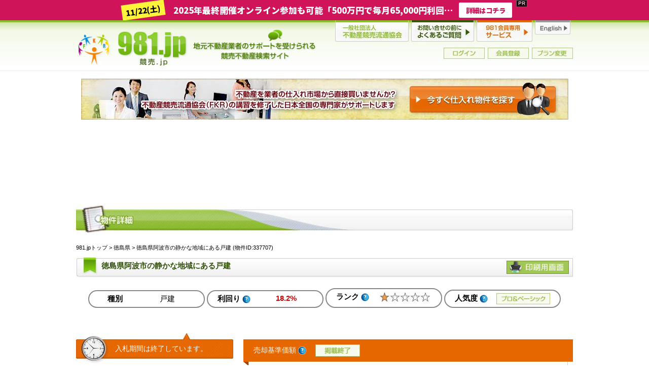

--- FILE ---
content_type: text/html; charset=utf-8
request_url: https://www.google.com/recaptcha/api2/aframe
body_size: 270
content:
<!DOCTYPE HTML><html><head><meta http-equiv="content-type" content="text/html; charset=UTF-8"></head><body><script nonce="PA6TiAzhGK3JI14Ql802Jw">/** Anti-fraud and anti-abuse applications only. See google.com/recaptcha */ try{var clients={'sodar':'https://pagead2.googlesyndication.com/pagead/sodar?'};window.addEventListener("message",function(a){try{if(a.source===window.parent){var b=JSON.parse(a.data);var c=clients[b['id']];if(c){var d=document.createElement('img');d.src=c+b['params']+'&rc='+(localStorage.getItem("rc::a")?sessionStorage.getItem("rc::b"):"");window.document.body.appendChild(d);sessionStorage.setItem("rc::e",parseInt(sessionStorage.getItem("rc::e")||0)+1);localStorage.setItem("rc::h",'1762676377837');}}}catch(b){}});window.parent.postMessage("_grecaptcha_ready", "*");}catch(b){}</script></body></html>

--- FILE ---
content_type: text/css
request_url: https://981.jp/assets/css/main/icons.css
body_size: 472
content:

.mini-attention {
	background-image: url('../../images/icon/icons.png');
	background-position: 0px -99px;
	width: 39px;
	height: 38px;
}

.mini-bag {
	background-image: url('../../images/icon/icons.png');
	background-position: -118px -99px;
	width: 32px;
	height: 28px;
}

.mini-bar-graph {
	background-image: url('../../images/icon/icons.png');
	background-position: -128px -137px;
	width: 27px;
	height: 32px;
}

.mini-beginner {
	background-image: url('../../images/icon/icons.png');
	background-position: -186px -126px;
	width: 16px;
	height: 18px;
}

.mini-bell {
	background-image: url('../../images/icon/icons.png');
	background-position: -186px 0px;
	width: 25px;
	height: 36px;
}

.mini-clock {
	background-image: url('../../images/icon/icons.png');
	background-position: 0px 0px;
	width: 56px;
	height: 56px;
}

.mini-crab {
	background-image: url('../../images/icon/icons.png');
	background-position: 0px -56px;
	width: 64px;
	height: 43px;
}

.mini-cracker {
	background-image: url('../../images/icon/icons.png');
	background-position: -111px 0px;
	width: 40px;
	height: 44px;
}

.mini-doc-edit {
	background-image: url('../../images/icon/icons.png');
	background-position: -96px -137px;
	width: 32px;
	height: 32px;
}

.mini-doc-envelope {
	background-image: url('../../images/icon/icons.png');
	background-position: -111px -44px;
	width: 40px;
	height: 38px;
}

.mini-doc-search {
	background-image: url('../../images/icon/icons.png');
	background-position: -39px -99px;
	width: 37px;
	height: 38px;
}

.mini-help {
	background-image: url('../../images/icon/icons.png');
	background-position: -186px -144px;
	width: 16px;
	height: 16px;
}

.mini-line-graph {
	background-image: url('../../images/icon/icons.png');
	background-position: -76px -99px;
	width: 42px;
	height: 31px;
}

.mini-mail {
	background-image: url('../../images/icon/icons.png');
	background-position: -64px -56px;
	width: 44px;
	height: 42px;
}

.mini-map-small {
	background-image: url('../../images/icon/icons.png');
	background-position: -186px -102px;
	width: 24px;
	height: 24px;
}

.mini-map {
	background-image: url('../../images/icon/icons.png');
	background-position: -32px -137px;
	width: 32px;
	height: 32px;
}

.mini-newspaper {
	background-image: url('../../images/icon/icons.png');
	background-position: -64px -137px;
	width: 32px;
	height: 32px;
}

.mini-people {
	background-image: url('../../images/icon/icons.png');
	background-position: -151px -65px;
	width: 32px;
	height: 32px;
}

.mini-picture {
	background-image: url('../../images/icon/icons.png');
	background-position: 0px -137px;
	width: 32px;
	height: 32px;
}

.mini-pie-chart {
	background-image: url('../../images/icon/icons.png');
	background-position: -151px -97px;
	width: 32px;
	height: 32px;
}

.mini-pin {
	background-image: url('../../images/icon/icons.png');
	background-position: -202px -126px;
	width: 9px;
	height: 16px;
}

.mini-print {
	background-image: url('../../images/icon/icons.png');
	background-position: -56px 0px;
	width: 55px;
	height: 53px;
}

.mini-search {
	background-image: url('../../images/icon/icons.png');
	background-position: -186px -36px;
	width: 25px;
	height: 34px;
}

.mini-speaker {
	background-image: url('../../images/icon/icons.png');
	background-position: -151px 0px;
	width: 35px;
	height: 33px;
}

.mini-wing {
	background-image: url('../../images/icon/icons.png');
	background-position: 0px -169px;
	width: 26px;
	height: 34px;
}

.mini-www {
	background-image: url('../../images/icon/icons.png');
	background-position: -151px -33px;
	width: 34px;
	height: 32px;
}

.mini-yen {
	background-image: url('../../images/icon/icons.png');
	background-position: -186px -70px;
	width: 22px;
	height: 32px;
}


--- FILE ---
content_type: text/css
request_url: https://981.jp/assets/css/main/carousel.css
body_size: 1492
content:
@charset "utf-8";

.books-widget {
	width: 100%;
	padding: 0 1em;
}

.books-widget .owl-carousel .owl-item {
	margin: 0;
	padding: 1em 0 0;
	background: none;
	text-align: center;
	outline: none;
}

.books-widget .owl-carousel .owl-item img {
	margin: 0 auto;
	width: auto;
}

.books-widget .title {
	margin-top: .5em;
	line-height: 1.2;
	font-weight: bold;
}

.books-widget .btn-cart {
	display: inline-block;
	background: linear-gradient(to bottom, #f7dfa5, #f0c14b);
	text-decoration: none;
	color: #111111;
	padding: .2em 1em;
	box-shadow: 0 1px 0 rgba(255, 255, 255, .4) inset;
	outline: none;
	border-radius: 3px;
	border-color: #666666;
	border-style: solid;
	border-width: 1px;
}

.books-widget .btn-cart:hover {
	opacity: 0.8;
	text-decoration: none;
}

.books-widget .btn-cart.soldout,
.books-widget .btn-cart.soldout:hover {
	opacity: 0.5;
}

.intro-container {
	position: static !important;
	overflow: hidden;
	width: 100%;
	margin: 0 auto;
}

.intro-container .owl-dots {
	position: absolute;
	right: 0;
	left: 0;
	bottom: 0;
	margin: 0 auto;
}

.intro-container li,
.intro-container a {
	display: block;
}

.seminar-container {
	margin: 1em 0;
}

.posts__item {
	padding: 0 1rem;
	position: relative;
}

.posts__img .img-wrap {
	box-sizing: border-box;
	position: relative;
	margin: auto;
	width: 100%;
	max-width: 320px;
	height: 140px;
	max-height: 100%;
	z-index: 1;
	overflow: hidden;
	display: block;
	background: rgba(0, 0, 0, 0.2);
	background: #E8E8E8;
}

#condinput .posts__img .img-wrap {
	height: 100px;
}

.posts__img .img-wrap > img {
	object-fit: cover;
	object-position: center center;
	margin: auto;
	top: 0;
	bottom: 0;
	left: 0;
	right: 0;
	position: absolute;
}

.meta {
	margin-top: 1.2rem;
	display: flex;
	align-items: center;
}

.meta__label {
	display: flex;
	flex-wrap: wrap;
}

.meta__label li {
	display: block;
	font-size: 1.2rem;
	overflow: hidden;
	line-height: 1.6rem;
	margin-right: 0.5rem;
	margin-bottom: 0.5rem;
}

.meta__label li span {
	display: block;
	position: relative;
	z-index: 2;
	border-radius: 0.4rem;
	background-color: #0E357F;
	padding: 0.4rem 1.1rem;
	font-weight: bold;
	color: #fff;
	letter-spacing: -0.07rem;
	background-position: left center;
	background-repeat: no-repeat;
	background-size: contain;
}

.meta__label li span:before {
	content: '';
	display: block;
	left: 0;
	background-repeat: no-repeat;
	position: absolute;
	top: 50%;
	transform: translateY(-50%);
}

.posts__ttl {
	font-size: 1.6rem;
	font-weight: bold;
	line-height: 1.4;
	position: relative;
	overflow: hidden;
	text-align: justify;
	margin-top: 0.8rem;
}

#condinput .posts__ttl {
	font-size: inherit;
}

.posts__ttl:before {
	content: "…";
	bottom: 0;
	right: 0;
	position: absolute;
	background: #FFF;
}

.attribute {
	margin-top: 0.8rem;
	margin-bottom: 1.1rem;
	padding-bottom: 1rem;
}

.attribute__item {
	width: 100%;
	display: flex;
}

.attribute span {
	display: block;
}

.attribute.-sm span {
	font-size: 1.4rem;
}

.attribute span:first-child {
	font-weight: bold;
	min-width: 4.2em;
}

.read-more {
	position: absolute;
	left: 0;
	top: 0;
	width: 100%;
	height: 100%;
	display: block;
	z-index: 1;
	font-size: 0;
	background: rgba(56, 161, 217, 0.1);
}

.read-more:hover {
	background: rgba(56, 161, 217, 0.3);
}

.blk-m__label2 {
	background-color: #DF0615;
	padding: 4px 8px;
	color: #fff;
	font-weight: bold;
	position: absolute;
	top: 0;
	right: 0;
	z-index: 2;
}

#my-recommend {
	margin-top: 2rem;
	display: none;
}

/*todo*/
@media only screen and (max-width: 640px) {
	#my-recommend {
		display: block;
	}

	#my-recommend .owl-carousel {
		display: block;
		height: 242px;
	}
}

#my-recommend .recommend-container {
	margin: 0;
	padding: 0;
	overflow-x: visible;
	overflow-y: hidden;
	width: 100%;
	white-space: nowrap;
}

#my-recommend .recommend-container::-webkit-scrollbar {
	width: 10px;
}

#my-recommend .recommend-container::-webkit-scrollbar-track {
	background-color: #cccccc;
}

#my-recommend .recommend-container::-webkit-scrollbar-thumb {
	background-color: #17585d;
}

#my-recommend dl {
	padding: 0 .2em;
	overflow: hidden;
	display: inline-block;
	width: 150px;
}

#my-recommend dl a {
	width: 100%;
	height: auto;
	max-height: 100px;
}

#my-recommend strong {
	color: #bb0000;
}

#my-recommend .others {
	white-space: nowrap;
	overflow: hidden;
	text-overflow: ellipsis;
	font-size: small;
}

#my-column {
	display: none;
}

#my-column dl {
	border: solid 1px #dddddd;
	padding: .5em;
}

#my-column dt {
	float: left;
	margin-right: .5em;
}

#my-column dt a {
	border: solid 2px #dddddd;
	overflow: hidden;
	width: 110px;
	height: 70px;
	display: block;
}

#my-column dt a:hover {
	border: 2px solid #779E33;
}

#my-column dd a {
	font-weight: bold;
}

/*todo*/
@media only screen and (max-width: 640px) {
	#ownedMedia {
		display: block;
	}
	#ownedMedia .owl-carousel {
		display: block;
		height: 340px;
	}
}


--- FILE ---
content_type: application/javascript; charset=utf-8
request_url: https://fundingchoicesmessages.google.com/f/AGSKWxXi6d5ItR-f6bSbPC9Rinc6utGROy0T2NGLSyYCC1MPKwsya-GwB3TEMDQkdBKHfTRDmi51duDwH_VH92TlFjO9xvMGZHT5gXMY9zeIVpqZeJ9WthSSdOHL9QEJy0aGpcnSjeXdRR07wCQ01gNQLOtYyf6Hoie5P4uuNAaV7VXU7zdJbterUgGDqDfU/_/ad_hcl_/some-ad./panelad./banner_file.php?/ad728x90-
body_size: -1281
content:
window['39091142-419d-41d6-917e-900063a6e55a'] = true;

--- FILE ---
content_type: text/javascript
request_url: https://981.jp/assets/js/main/carousel.js?ver=202511051407
body_size: 2187
content:
if (window.jQuery) {

	$(function () {

		introCarousel();

		//todo
		window.addEventListener('scroll', function () {

		bookCarousel();
		columnCarousel();
		recommendCarousel();
		ownedMediaCarousel();
		conciergeCarousel();
		seminarCarousel();

		}, {capture: true, once: true});

	});

	function introCarousel(){
		var $container = $('.intro-container');
		if (!$container.length) {
			return;
		}
		if ($container.hasClass('owl-one')) {
			$container.find('dl').addClass('owl-item').addClass('full');
			$container.show();
			return;
		}
		loadCarousel(function (data, textStatus, jqxhr) {
			$container.owlCarousel({
				center: true,
				items: 1,
				loop: true,
				autoHeight: false,
				dots: true,
				margin: 0,
				autoplay: true,
				autoplayTimeout: 10000,
				autoplayHoverPause: true,
				responsive: {
					600: {
						items: 1
					}
				}
			});
			$container.show();
		});
	}

	function bookCarousel(){
		var $container = $('.books-widget');
		if (!$container.length) {
			return;
		}
		var csses = [
			'/assets/css/main/books.css'
		];
		for (var j = 0; j < csses.length; j++) {
			$('<link/>', {
				rel: 'stylesheet',
				type: 'text/css',
				href: csses[j]
			}).appendTo('head');
		}
		loadCarousel(function (data, textStatus, jqxhr) {
			$('.books-widget').load('https://981.jp/embed/books.html .slider', function () {
				var $this = $(this);
				$this.find('.slider').on('init', function (event, slick) {
					$this.closest('.books-widget').addClass('loaded');
				}).owlCarousel({
					center: true,
					items: 1,
					loop: true,
					autoHeight: false,
					dots: true,
					margin: 0,
					autoplay: true,
					autoplayTimeout: 10000,
					autoplayHoverPause: true
				});
				$container.show();
			});
		});
	}

	function columnCarousel(){
		var $container = $('#my-column');
		if (!$container.length) {
			return;
		}
		if ($container.hasClass('owl-one')) {
			$container.show();
			return;
		}
		loadCarousel(function (data, textStatus, jqxhr) {
			$('.column-container').owlCarousel({
				center: false,
				items: 1,
				loop: true,
				autoHeight: true,
				dots: true,
				margin: 15,
				responsive: {
					600: {
						items: 3
					}
				}
			});
			$container.show();
		});
	}

	function recommendCarousel(){
		var $container = $('#my-recommend');
		if (!$container.length) {
			return;
		}

		var isEnglish = x981.isEnglishSite();
		var resId = $container.data('id');
		var lang = document.documentElement.lang || 'ja';
		var data = {lang: lang};
		if (resId) data['res.id'] = resId;
		else {
			var pr = pathinfo.params()['s.pr'],
				prefs = pr ? pr.split(',') : [];
			if (prefs.length === 1) data['pref.id'] = prefs[0];
		}

		var renderHtml = function (data) {
			var html = '';
			for (var i = 0; i < data.length; i++) {
				var item = data[i];
				html += '<dl class="choice-object clearfix"> ' +
					' <dt> ' +
					' <a class="block ellipsis" href="/r' + item.id + '.html">' + item.title + ' </a> ' +
					' </dt> ' +
					' <dd class="price"> ' + item.price + ' </dd> ' +
					' <dd class="photos"> ' +
					' <a href="/r' + item.id + '.html" class="scalefill"> ' +
					' <img src="' + item.thumbnail + '" alt="Property image" alt="' + item.title + '" />' +
					' </a> ' +
					' </dd> ' +
					' <dd class="stars"><span class="rankStar' + item.rankName + '"></span></dd> ' +
					(isEnglish
						? ' <dd class="others">Ratio of years passed: ' + item.useYearRate + '%<br />Lease demand: ' + item.moveinOdds + 'pt/25pt</dd> '
						: ' <dd class="others">耐年消化率: ' + item.useYearRate + '%<br />賃貸需要: ' + item.moveinOdds + 'pt/25pt</dd> ') +
					'</dl>';
			}

			$container.find('.recommend-container').html(html);

			loadCarousel(function (data, textStatus, jqxhr) {
				$('.recommend-container').owlCarousel({
					center: false,
					items: 2,
					loop: false,
					autoHeight: true,
					dots: true,
					responsive: {
						600: {
							items: 5
						}
					}
				});
				$container.show();
			});
		};

		gtag('get', 'G-Z27MG26PGL', 'client_id', function (cid) {
			data.cid = cid + '';
			$.ajax({
				type: 'GET',
				dataType: 'json',
				cache: true,
				url: '/api/recommends.do',
				data: data
			}).done(function (data) {
				if (data.length > 0) {
					renderHtml(data);
				}
			});
		});

		$container.on('click', '.owl-item a', function () {
			var substringBetween = function (s, prefix, suffix) {
				var i = s.indexOf(prefix);
				if (i >= 0) {
					s = s.substring(i + prefix.length);
				} else {
					return '';
				}
				if (suffix) {
					i = s.indexOf(suffix);
					if (i >= 0) {
						s = s.substring(0, i);
					} else {
						return '';
					}
				}
				return s;
			};
			var href = $(this).attr('href');
			var resId = substringBetween(href, '/r', '.html');
			if (resId) {
				clickEvent('recommendRes', resId);
			}
			return true;
		});
	}

	function shuffle(array) {
		array.sort(function () {
			return Math.random() - 0.5;
		});
	}

	function ownedMediaCarousel(){
		var $container = $('#ownedMedia');
		if (!$container.length) {
			return;
		}
		loadCarousel(function (data, textStatus, jqxhr) {
			$.ajax({
				type: 'GET',
				cache: true,
				dataType: 'html',
				url: 'https://981.jp/contents/ja/content/'
			}).done(function (data) {
				var htmls = [];
				$(data).find('.p-postList .p-postList__item').each(function (index, element) {
					htmls.push($(element).html());
				});
				shuffle(htmls);
				var html = htmls.join('');
				$container.html('<div class="p-postList owl-carousel owl-theme">' + html + '</div>');
				$container.find('.p-postList').owlCarousel({
					items: 1,
					loop: true,
					margin: 15,
					dots: true,
					responsiveClass: true,
					responsive: {
						685: {
							items: 3
						}
					}
				});
				$container.show();
			});
		});
	}

	function conciergeCarousel(){
		var $container = $('.concierge-container');
		if (!$container.length) {
			return;
		}
		if ($container.hasClass('owl-one')) {
			$container.find('dl').addClass('owl-item').addClass('full');
			$container.show();
			return;
		}
		loadCarousel(function (data, textStatus, jqxhr) {
			$container.owlCarousel({
				center: true,
				items: 1,
				loop: true,
				autoHeight: false,
				dots: true,
				margin: 15,
				responsive: {
					600: {
						items: 1
					}
				}
			});
			$container.show();
		});
	}

	function loadCarousel(callback) {
		var csses = [
			'https://unpkg.com/owl.carousel@2.3.4/dist/assets/owl.carousel.min.css',
			'https://unpkg.com/owl.carousel@2.3.4/dist/assets/owl.theme.default.min.css',
			'/assets/css/main/carousel.css'
		];
		for (var j = 0; j < csses.length; j++) {
			$('<link/>', {
				rel: 'stylesheet',
				type: 'text/css',
				href: csses[j]
			}).appendTo('head');
		}
		$.ajaxSetup({cache: true});
		$.getScript('https://unpkg.com/owl.carousel@2.3.4/dist/owl.carousel.min.js', callback);
	}

	function seminarCarousel(){
		var $container = $('.seminar-container');
		if (!$container.length) {
			return;
		}
		if ($container.hasClass('owl-one')) {
			$container.find('dl').addClass('owl-item').addClass('full');
			$container.show();
			return;
		}
		loadCarousel(function (data, textStatus, jqxhr) {
			$container.owlCarousel({
				center: true,
				items: 1,
				loop: $container.find('.posts__item').length > 1,
				autoHeight: false,
				dots: true,
				margin: 0,
				autoplay: true,
				autoplayTimeout: 10000,
				autoplayHoverPause: true,
				responsive: {
					600: {
						items: 1
					}
				}
			});
			$container.show();
		});
	}

}


--- FILE ---
content_type: text/javascript
request_url: https://981.jp/assets/js/jquery/pulldown.js
body_size: 438
content:
if (window.jQuery) {

	$(function () {
		$('select[data-munic], select[data-branch], select[data-court]').on('change', function () {
			var $this = $(this),
				selectedParent = $this.val(),
				url,
				$child;
			if (this.hasAttribute('data-court')) {
				url = '/api/courts.do';
				$child = $($this.data('court'));
			} else if (this.hasAttribute('data-branch')) {
				url = '/api/branches.do';
				$child = $($this.data('branch'));
			} else {
				url = '/api/munics.do';
				$child = $($this.data('munic'));
			}
			var selectedChild = $child.val();

			var label = $child.data('label') || '';
			$child.empty().append($('<option value="">' + label + '</option>'));
			if (!selectedParent) return;
			var data = {key: selectedParent, lang: document.documentElement.lang};

			$.ajax({
				type: 'GET',
				dataType: 'json',
				cache: true,
				url: url,
				data: data
			}).done(function (data) {
				$.each(data, function (key, val) {
					var $option = $('<option>').text(val).attr('value', key);
					if (selectedChild && key === selectedChild) {
						$option.attr('selected', 'selected');
					}
					$child.append($option);
				});
			});
		}).find('option:selected').trigger('change');
	});
}



--- FILE ---
content_type: text/javascript
request_url: https://981.jp/assets/js/main/detail.js?ver=202511051407
body_size: 1032
content:
if (String.prototype.format === undefined) {
	String.prototype.format = function (arg) {
		var rep_fn = undefined;
		if (typeof arg == "object") {
			rep_fn = function (m, k) {
				return arg[k];
			}
		} else {
			var args = arguments;
			rep_fn = function (m, k) {
				return args[parseInt(k)];
			}
		}
		return this.replace(/\{(\w+)\}/g, rep_fn);
	}
}

var func_popular = function (resId) {
	$.ajax({
		type: 'GET',
		dataType: 'json',
		cache: false,
		timeout: 40000,
		url: '/api/popular.do',
		data: {'res.id': resId}
	}).done(function (data) {
		if (Number(data) >= 0) {
			var $rating = $('.bar-rating'), i;
			for (i = 0; i < Number(data); i++) {
				setTimeout(function ($rating, i) {
					$rating.children().eq(i).addClass('on');
				}, i * 20, $rating, i);
			}
		}
	});
};

var func_similar = function (resId) {
	$.ajax({
		type: 'GET',
		dataType: 'json',
		cache: true,
		url: '/api/relations.do',
		data: {'res.id': resId}
	}).done(function (data) {
		var isEnglish = x981.isEnglishSite();
		if (Number(data.similar) >= 0) {
			$('.btn-similar .total').text(data.similar + (isEnglish ? 'found' : '件'));
			if (Number(data.similar) > 0)
				$('.btn-similar').removeClass('muted');
		}
		if (Number(data.mansion) >= 0) {
			$('.btn-mansion .total').text(data.mansion + (isEnglish ? 'found' : '件'));
			if (Number(data.mansion) > 0)
				$('.btn-mansion').removeClass('muted');
		}
		$('.btn-similar, .btn-mansion').on('click', function (e) {
			if ($(this).hasClass('muted')) e.preventDefault();
		});
	});

};

var func_rankchart = function (resId) {
	$.ajax({
		type: 'GET',
		dataType: 'json',
		cache: true,
		timeout: 40000,
		url: '/api/rankChart.do',
		data: {'res.id': resId}
	}).done(function (data) {
		if (data) {
			$.ajaxSetup({cache: true});
			$.getScript('/assets/js/main/chart.js', function () {
				rankChart(data);
			});
		}
	});

};

if (window.jQuery) {

	$(function () {

		if ($('.bar-rating').length) {
			func_popular($('.bar-rating').data('id'));
		}

		if ($('.btn-similar').length || $('.btn-mansion').length) {
			var resId = $('.btn-similar').data('id') || $('.btn-mansion').data('id');
			func_similar(resId);
		}

		if ($('#rank-chart').length) {
			func_rankchart($('#rank-chart').data('id'));
		}

		if ($('#question-modal').length) {
			$('.btn-contact').on('click', function () {
				$('#question-modal').show();
				return false;
			});
		}

		if ($('.btn-watchlist').length) {
			$('.btn-watchlist').on('click', function () {
				$(this).closest('form').submit();
			});
		}

		if ($('#simulation_detail').length) {
			$('#simulation_detail').on('click', function () {
				$(this).next().slideToggle();
				$.ajaxSetup({cache: true});
				$.getScript('/assets/js/main/simulation.js');
			}).next().show();
		}

		if (document.getElementById('fixedOuter') != null) {
			$('body').on('click', function () {
				$('.social_proof_notification').addClass('hide');
			});
			var $btn = $('#fixedOuter, .social_proof_notification');
			$btn.hide();
			$(window).scroll(function () {
				if ($(this).scrollTop() > 100) {
					$btn.fadeIn();
				} else {
					$btn.fadeOut();
				}
			});
		}
	});
}


--- FILE ---
content_type: text/javascript
request_url: https://981.jp/assets/js/jquery/magnific-popup.js
body_size: 468
content:
if (window.jQuery) {

	$(function () {
		if ($('[rel="imglightbox"], [rel="inlinelightbox"], [rel="iframelightbox"], [rel="ajaxlightbox"]').length) {

			$('<link/>', {
				rel: 'stylesheet',
				type: 'text/css',
				href: 'https://unpkg.com/magnific-popup@1.2.0/dist/magnific-popup.css'
			}).appendTo('head');

			$.ajaxSetup({cache: true});
			$.getScript('https://unpkg.com/magnific-popup@1.2.0/dist/jquery.magnific-popup.min.js', function (data, textStatus, jqxhr) {
				var options = {
					closeBtnInside: false,
					closeOnBgClick: false
				};
				$('[rel="imglightbox"]').magnificPopup($.extend({}, options, {
					type: 'image',
					closeBtnInside: true,
					gallery: {
						enabled: true
					},
					image: {
						markup: '<div class="mfp-figure">' +
									'<div class="mfp-close"></div>' +
									'<div class="mfp-img"></div>' +
									'<div class="mfp-bottom-bar">' +
										'<div class="mfp-title"></div>' +
										'<div class="mfp-counter"></div>' +
										'<button type="button" class="mfp-bottom-close" onclick="$.magnificPopup.close();">&#215;</button>' +
									'</div>' +
								'</div>',
					}
				}));
				$('[rel="inlinelightbox"]').magnificPopup($.extend({}, options, {
					type: 'inline'
				}));
				$('[rel="iframelightbox"]').magnificPopup($.extend({}, options, {
					type: 'iframe'
				}));
				$('[rel="ajaxlightbox"]').magnificPopup($.extend({}, options, {
					type: 'ajax'
				}));
			});
		}
	});
}
